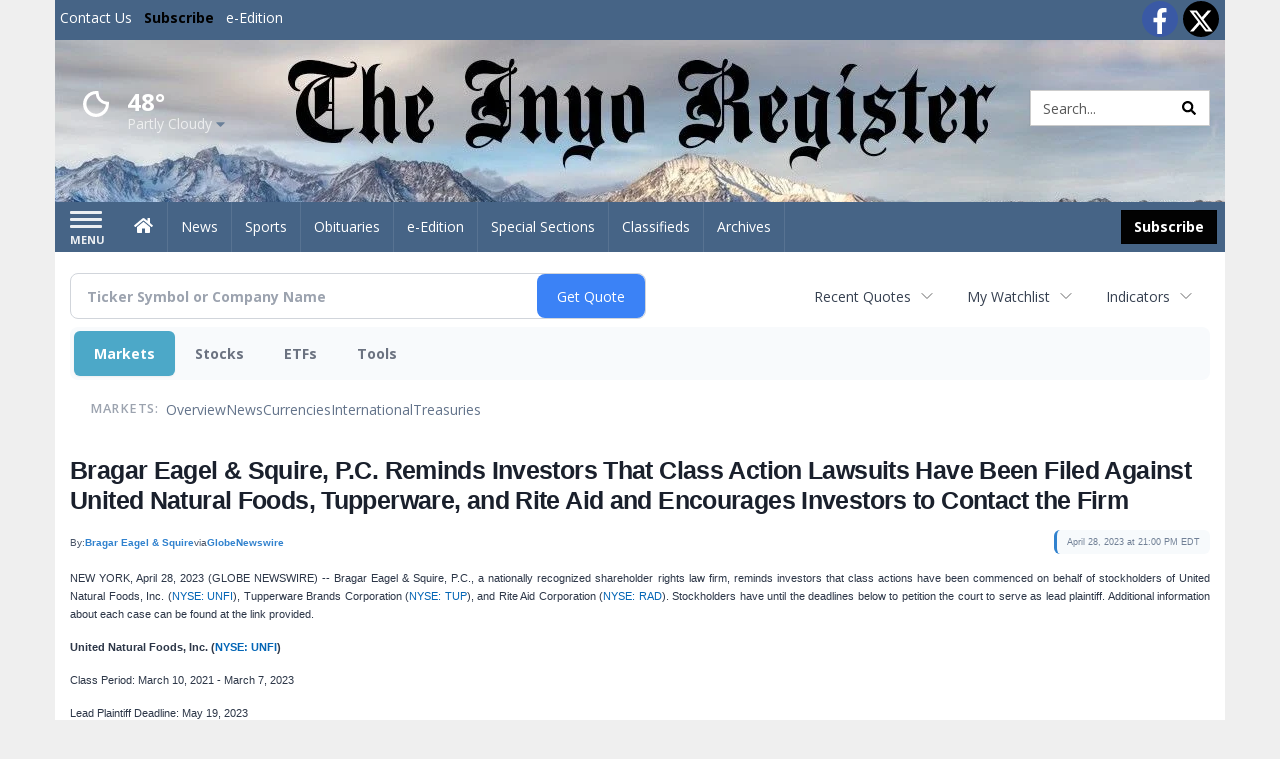

--- FILE ---
content_type: text/html; charset=utf-8
request_url: https://www.google.com/recaptcha/enterprise/anchor?ar=1&k=6LdF3BEhAAAAAEQUmLciJe0QwaHESwQFc2vwCWqh&co=aHR0cDovL2J1c2luZXNzLmlueW9yZWdpc3Rlci5jb206ODA.&hl=en&v=PoyoqOPhxBO7pBk68S4YbpHZ&size=invisible&anchor-ms=20000&execute-ms=30000&cb=qcdp4cd0v454
body_size: 48994
content:
<!DOCTYPE HTML><html dir="ltr" lang="en"><head><meta http-equiv="Content-Type" content="text/html; charset=UTF-8">
<meta http-equiv="X-UA-Compatible" content="IE=edge">
<title>reCAPTCHA</title>
<style type="text/css">
/* cyrillic-ext */
@font-face {
  font-family: 'Roboto';
  font-style: normal;
  font-weight: 400;
  font-stretch: 100%;
  src: url(//fonts.gstatic.com/s/roboto/v48/KFO7CnqEu92Fr1ME7kSn66aGLdTylUAMa3GUBHMdazTgWw.woff2) format('woff2');
  unicode-range: U+0460-052F, U+1C80-1C8A, U+20B4, U+2DE0-2DFF, U+A640-A69F, U+FE2E-FE2F;
}
/* cyrillic */
@font-face {
  font-family: 'Roboto';
  font-style: normal;
  font-weight: 400;
  font-stretch: 100%;
  src: url(//fonts.gstatic.com/s/roboto/v48/KFO7CnqEu92Fr1ME7kSn66aGLdTylUAMa3iUBHMdazTgWw.woff2) format('woff2');
  unicode-range: U+0301, U+0400-045F, U+0490-0491, U+04B0-04B1, U+2116;
}
/* greek-ext */
@font-face {
  font-family: 'Roboto';
  font-style: normal;
  font-weight: 400;
  font-stretch: 100%;
  src: url(//fonts.gstatic.com/s/roboto/v48/KFO7CnqEu92Fr1ME7kSn66aGLdTylUAMa3CUBHMdazTgWw.woff2) format('woff2');
  unicode-range: U+1F00-1FFF;
}
/* greek */
@font-face {
  font-family: 'Roboto';
  font-style: normal;
  font-weight: 400;
  font-stretch: 100%;
  src: url(//fonts.gstatic.com/s/roboto/v48/KFO7CnqEu92Fr1ME7kSn66aGLdTylUAMa3-UBHMdazTgWw.woff2) format('woff2');
  unicode-range: U+0370-0377, U+037A-037F, U+0384-038A, U+038C, U+038E-03A1, U+03A3-03FF;
}
/* math */
@font-face {
  font-family: 'Roboto';
  font-style: normal;
  font-weight: 400;
  font-stretch: 100%;
  src: url(//fonts.gstatic.com/s/roboto/v48/KFO7CnqEu92Fr1ME7kSn66aGLdTylUAMawCUBHMdazTgWw.woff2) format('woff2');
  unicode-range: U+0302-0303, U+0305, U+0307-0308, U+0310, U+0312, U+0315, U+031A, U+0326-0327, U+032C, U+032F-0330, U+0332-0333, U+0338, U+033A, U+0346, U+034D, U+0391-03A1, U+03A3-03A9, U+03B1-03C9, U+03D1, U+03D5-03D6, U+03F0-03F1, U+03F4-03F5, U+2016-2017, U+2034-2038, U+203C, U+2040, U+2043, U+2047, U+2050, U+2057, U+205F, U+2070-2071, U+2074-208E, U+2090-209C, U+20D0-20DC, U+20E1, U+20E5-20EF, U+2100-2112, U+2114-2115, U+2117-2121, U+2123-214F, U+2190, U+2192, U+2194-21AE, U+21B0-21E5, U+21F1-21F2, U+21F4-2211, U+2213-2214, U+2216-22FF, U+2308-230B, U+2310, U+2319, U+231C-2321, U+2336-237A, U+237C, U+2395, U+239B-23B7, U+23D0, U+23DC-23E1, U+2474-2475, U+25AF, U+25B3, U+25B7, U+25BD, U+25C1, U+25CA, U+25CC, U+25FB, U+266D-266F, U+27C0-27FF, U+2900-2AFF, U+2B0E-2B11, U+2B30-2B4C, U+2BFE, U+3030, U+FF5B, U+FF5D, U+1D400-1D7FF, U+1EE00-1EEFF;
}
/* symbols */
@font-face {
  font-family: 'Roboto';
  font-style: normal;
  font-weight: 400;
  font-stretch: 100%;
  src: url(//fonts.gstatic.com/s/roboto/v48/KFO7CnqEu92Fr1ME7kSn66aGLdTylUAMaxKUBHMdazTgWw.woff2) format('woff2');
  unicode-range: U+0001-000C, U+000E-001F, U+007F-009F, U+20DD-20E0, U+20E2-20E4, U+2150-218F, U+2190, U+2192, U+2194-2199, U+21AF, U+21E6-21F0, U+21F3, U+2218-2219, U+2299, U+22C4-22C6, U+2300-243F, U+2440-244A, U+2460-24FF, U+25A0-27BF, U+2800-28FF, U+2921-2922, U+2981, U+29BF, U+29EB, U+2B00-2BFF, U+4DC0-4DFF, U+FFF9-FFFB, U+10140-1018E, U+10190-1019C, U+101A0, U+101D0-101FD, U+102E0-102FB, U+10E60-10E7E, U+1D2C0-1D2D3, U+1D2E0-1D37F, U+1F000-1F0FF, U+1F100-1F1AD, U+1F1E6-1F1FF, U+1F30D-1F30F, U+1F315, U+1F31C, U+1F31E, U+1F320-1F32C, U+1F336, U+1F378, U+1F37D, U+1F382, U+1F393-1F39F, U+1F3A7-1F3A8, U+1F3AC-1F3AF, U+1F3C2, U+1F3C4-1F3C6, U+1F3CA-1F3CE, U+1F3D4-1F3E0, U+1F3ED, U+1F3F1-1F3F3, U+1F3F5-1F3F7, U+1F408, U+1F415, U+1F41F, U+1F426, U+1F43F, U+1F441-1F442, U+1F444, U+1F446-1F449, U+1F44C-1F44E, U+1F453, U+1F46A, U+1F47D, U+1F4A3, U+1F4B0, U+1F4B3, U+1F4B9, U+1F4BB, U+1F4BF, U+1F4C8-1F4CB, U+1F4D6, U+1F4DA, U+1F4DF, U+1F4E3-1F4E6, U+1F4EA-1F4ED, U+1F4F7, U+1F4F9-1F4FB, U+1F4FD-1F4FE, U+1F503, U+1F507-1F50B, U+1F50D, U+1F512-1F513, U+1F53E-1F54A, U+1F54F-1F5FA, U+1F610, U+1F650-1F67F, U+1F687, U+1F68D, U+1F691, U+1F694, U+1F698, U+1F6AD, U+1F6B2, U+1F6B9-1F6BA, U+1F6BC, U+1F6C6-1F6CF, U+1F6D3-1F6D7, U+1F6E0-1F6EA, U+1F6F0-1F6F3, U+1F6F7-1F6FC, U+1F700-1F7FF, U+1F800-1F80B, U+1F810-1F847, U+1F850-1F859, U+1F860-1F887, U+1F890-1F8AD, U+1F8B0-1F8BB, U+1F8C0-1F8C1, U+1F900-1F90B, U+1F93B, U+1F946, U+1F984, U+1F996, U+1F9E9, U+1FA00-1FA6F, U+1FA70-1FA7C, U+1FA80-1FA89, U+1FA8F-1FAC6, U+1FACE-1FADC, U+1FADF-1FAE9, U+1FAF0-1FAF8, U+1FB00-1FBFF;
}
/* vietnamese */
@font-face {
  font-family: 'Roboto';
  font-style: normal;
  font-weight: 400;
  font-stretch: 100%;
  src: url(//fonts.gstatic.com/s/roboto/v48/KFO7CnqEu92Fr1ME7kSn66aGLdTylUAMa3OUBHMdazTgWw.woff2) format('woff2');
  unicode-range: U+0102-0103, U+0110-0111, U+0128-0129, U+0168-0169, U+01A0-01A1, U+01AF-01B0, U+0300-0301, U+0303-0304, U+0308-0309, U+0323, U+0329, U+1EA0-1EF9, U+20AB;
}
/* latin-ext */
@font-face {
  font-family: 'Roboto';
  font-style: normal;
  font-weight: 400;
  font-stretch: 100%;
  src: url(//fonts.gstatic.com/s/roboto/v48/KFO7CnqEu92Fr1ME7kSn66aGLdTylUAMa3KUBHMdazTgWw.woff2) format('woff2');
  unicode-range: U+0100-02BA, U+02BD-02C5, U+02C7-02CC, U+02CE-02D7, U+02DD-02FF, U+0304, U+0308, U+0329, U+1D00-1DBF, U+1E00-1E9F, U+1EF2-1EFF, U+2020, U+20A0-20AB, U+20AD-20C0, U+2113, U+2C60-2C7F, U+A720-A7FF;
}
/* latin */
@font-face {
  font-family: 'Roboto';
  font-style: normal;
  font-weight: 400;
  font-stretch: 100%;
  src: url(//fonts.gstatic.com/s/roboto/v48/KFO7CnqEu92Fr1ME7kSn66aGLdTylUAMa3yUBHMdazQ.woff2) format('woff2');
  unicode-range: U+0000-00FF, U+0131, U+0152-0153, U+02BB-02BC, U+02C6, U+02DA, U+02DC, U+0304, U+0308, U+0329, U+2000-206F, U+20AC, U+2122, U+2191, U+2193, U+2212, U+2215, U+FEFF, U+FFFD;
}
/* cyrillic-ext */
@font-face {
  font-family: 'Roboto';
  font-style: normal;
  font-weight: 500;
  font-stretch: 100%;
  src: url(//fonts.gstatic.com/s/roboto/v48/KFO7CnqEu92Fr1ME7kSn66aGLdTylUAMa3GUBHMdazTgWw.woff2) format('woff2');
  unicode-range: U+0460-052F, U+1C80-1C8A, U+20B4, U+2DE0-2DFF, U+A640-A69F, U+FE2E-FE2F;
}
/* cyrillic */
@font-face {
  font-family: 'Roboto';
  font-style: normal;
  font-weight: 500;
  font-stretch: 100%;
  src: url(//fonts.gstatic.com/s/roboto/v48/KFO7CnqEu92Fr1ME7kSn66aGLdTylUAMa3iUBHMdazTgWw.woff2) format('woff2');
  unicode-range: U+0301, U+0400-045F, U+0490-0491, U+04B0-04B1, U+2116;
}
/* greek-ext */
@font-face {
  font-family: 'Roboto';
  font-style: normal;
  font-weight: 500;
  font-stretch: 100%;
  src: url(//fonts.gstatic.com/s/roboto/v48/KFO7CnqEu92Fr1ME7kSn66aGLdTylUAMa3CUBHMdazTgWw.woff2) format('woff2');
  unicode-range: U+1F00-1FFF;
}
/* greek */
@font-face {
  font-family: 'Roboto';
  font-style: normal;
  font-weight: 500;
  font-stretch: 100%;
  src: url(//fonts.gstatic.com/s/roboto/v48/KFO7CnqEu92Fr1ME7kSn66aGLdTylUAMa3-UBHMdazTgWw.woff2) format('woff2');
  unicode-range: U+0370-0377, U+037A-037F, U+0384-038A, U+038C, U+038E-03A1, U+03A3-03FF;
}
/* math */
@font-face {
  font-family: 'Roboto';
  font-style: normal;
  font-weight: 500;
  font-stretch: 100%;
  src: url(//fonts.gstatic.com/s/roboto/v48/KFO7CnqEu92Fr1ME7kSn66aGLdTylUAMawCUBHMdazTgWw.woff2) format('woff2');
  unicode-range: U+0302-0303, U+0305, U+0307-0308, U+0310, U+0312, U+0315, U+031A, U+0326-0327, U+032C, U+032F-0330, U+0332-0333, U+0338, U+033A, U+0346, U+034D, U+0391-03A1, U+03A3-03A9, U+03B1-03C9, U+03D1, U+03D5-03D6, U+03F0-03F1, U+03F4-03F5, U+2016-2017, U+2034-2038, U+203C, U+2040, U+2043, U+2047, U+2050, U+2057, U+205F, U+2070-2071, U+2074-208E, U+2090-209C, U+20D0-20DC, U+20E1, U+20E5-20EF, U+2100-2112, U+2114-2115, U+2117-2121, U+2123-214F, U+2190, U+2192, U+2194-21AE, U+21B0-21E5, U+21F1-21F2, U+21F4-2211, U+2213-2214, U+2216-22FF, U+2308-230B, U+2310, U+2319, U+231C-2321, U+2336-237A, U+237C, U+2395, U+239B-23B7, U+23D0, U+23DC-23E1, U+2474-2475, U+25AF, U+25B3, U+25B7, U+25BD, U+25C1, U+25CA, U+25CC, U+25FB, U+266D-266F, U+27C0-27FF, U+2900-2AFF, U+2B0E-2B11, U+2B30-2B4C, U+2BFE, U+3030, U+FF5B, U+FF5D, U+1D400-1D7FF, U+1EE00-1EEFF;
}
/* symbols */
@font-face {
  font-family: 'Roboto';
  font-style: normal;
  font-weight: 500;
  font-stretch: 100%;
  src: url(//fonts.gstatic.com/s/roboto/v48/KFO7CnqEu92Fr1ME7kSn66aGLdTylUAMaxKUBHMdazTgWw.woff2) format('woff2');
  unicode-range: U+0001-000C, U+000E-001F, U+007F-009F, U+20DD-20E0, U+20E2-20E4, U+2150-218F, U+2190, U+2192, U+2194-2199, U+21AF, U+21E6-21F0, U+21F3, U+2218-2219, U+2299, U+22C4-22C6, U+2300-243F, U+2440-244A, U+2460-24FF, U+25A0-27BF, U+2800-28FF, U+2921-2922, U+2981, U+29BF, U+29EB, U+2B00-2BFF, U+4DC0-4DFF, U+FFF9-FFFB, U+10140-1018E, U+10190-1019C, U+101A0, U+101D0-101FD, U+102E0-102FB, U+10E60-10E7E, U+1D2C0-1D2D3, U+1D2E0-1D37F, U+1F000-1F0FF, U+1F100-1F1AD, U+1F1E6-1F1FF, U+1F30D-1F30F, U+1F315, U+1F31C, U+1F31E, U+1F320-1F32C, U+1F336, U+1F378, U+1F37D, U+1F382, U+1F393-1F39F, U+1F3A7-1F3A8, U+1F3AC-1F3AF, U+1F3C2, U+1F3C4-1F3C6, U+1F3CA-1F3CE, U+1F3D4-1F3E0, U+1F3ED, U+1F3F1-1F3F3, U+1F3F5-1F3F7, U+1F408, U+1F415, U+1F41F, U+1F426, U+1F43F, U+1F441-1F442, U+1F444, U+1F446-1F449, U+1F44C-1F44E, U+1F453, U+1F46A, U+1F47D, U+1F4A3, U+1F4B0, U+1F4B3, U+1F4B9, U+1F4BB, U+1F4BF, U+1F4C8-1F4CB, U+1F4D6, U+1F4DA, U+1F4DF, U+1F4E3-1F4E6, U+1F4EA-1F4ED, U+1F4F7, U+1F4F9-1F4FB, U+1F4FD-1F4FE, U+1F503, U+1F507-1F50B, U+1F50D, U+1F512-1F513, U+1F53E-1F54A, U+1F54F-1F5FA, U+1F610, U+1F650-1F67F, U+1F687, U+1F68D, U+1F691, U+1F694, U+1F698, U+1F6AD, U+1F6B2, U+1F6B9-1F6BA, U+1F6BC, U+1F6C6-1F6CF, U+1F6D3-1F6D7, U+1F6E0-1F6EA, U+1F6F0-1F6F3, U+1F6F7-1F6FC, U+1F700-1F7FF, U+1F800-1F80B, U+1F810-1F847, U+1F850-1F859, U+1F860-1F887, U+1F890-1F8AD, U+1F8B0-1F8BB, U+1F8C0-1F8C1, U+1F900-1F90B, U+1F93B, U+1F946, U+1F984, U+1F996, U+1F9E9, U+1FA00-1FA6F, U+1FA70-1FA7C, U+1FA80-1FA89, U+1FA8F-1FAC6, U+1FACE-1FADC, U+1FADF-1FAE9, U+1FAF0-1FAF8, U+1FB00-1FBFF;
}
/* vietnamese */
@font-face {
  font-family: 'Roboto';
  font-style: normal;
  font-weight: 500;
  font-stretch: 100%;
  src: url(//fonts.gstatic.com/s/roboto/v48/KFO7CnqEu92Fr1ME7kSn66aGLdTylUAMa3OUBHMdazTgWw.woff2) format('woff2');
  unicode-range: U+0102-0103, U+0110-0111, U+0128-0129, U+0168-0169, U+01A0-01A1, U+01AF-01B0, U+0300-0301, U+0303-0304, U+0308-0309, U+0323, U+0329, U+1EA0-1EF9, U+20AB;
}
/* latin-ext */
@font-face {
  font-family: 'Roboto';
  font-style: normal;
  font-weight: 500;
  font-stretch: 100%;
  src: url(//fonts.gstatic.com/s/roboto/v48/KFO7CnqEu92Fr1ME7kSn66aGLdTylUAMa3KUBHMdazTgWw.woff2) format('woff2');
  unicode-range: U+0100-02BA, U+02BD-02C5, U+02C7-02CC, U+02CE-02D7, U+02DD-02FF, U+0304, U+0308, U+0329, U+1D00-1DBF, U+1E00-1E9F, U+1EF2-1EFF, U+2020, U+20A0-20AB, U+20AD-20C0, U+2113, U+2C60-2C7F, U+A720-A7FF;
}
/* latin */
@font-face {
  font-family: 'Roboto';
  font-style: normal;
  font-weight: 500;
  font-stretch: 100%;
  src: url(//fonts.gstatic.com/s/roboto/v48/KFO7CnqEu92Fr1ME7kSn66aGLdTylUAMa3yUBHMdazQ.woff2) format('woff2');
  unicode-range: U+0000-00FF, U+0131, U+0152-0153, U+02BB-02BC, U+02C6, U+02DA, U+02DC, U+0304, U+0308, U+0329, U+2000-206F, U+20AC, U+2122, U+2191, U+2193, U+2212, U+2215, U+FEFF, U+FFFD;
}
/* cyrillic-ext */
@font-face {
  font-family: 'Roboto';
  font-style: normal;
  font-weight: 900;
  font-stretch: 100%;
  src: url(//fonts.gstatic.com/s/roboto/v48/KFO7CnqEu92Fr1ME7kSn66aGLdTylUAMa3GUBHMdazTgWw.woff2) format('woff2');
  unicode-range: U+0460-052F, U+1C80-1C8A, U+20B4, U+2DE0-2DFF, U+A640-A69F, U+FE2E-FE2F;
}
/* cyrillic */
@font-face {
  font-family: 'Roboto';
  font-style: normal;
  font-weight: 900;
  font-stretch: 100%;
  src: url(//fonts.gstatic.com/s/roboto/v48/KFO7CnqEu92Fr1ME7kSn66aGLdTylUAMa3iUBHMdazTgWw.woff2) format('woff2');
  unicode-range: U+0301, U+0400-045F, U+0490-0491, U+04B0-04B1, U+2116;
}
/* greek-ext */
@font-face {
  font-family: 'Roboto';
  font-style: normal;
  font-weight: 900;
  font-stretch: 100%;
  src: url(//fonts.gstatic.com/s/roboto/v48/KFO7CnqEu92Fr1ME7kSn66aGLdTylUAMa3CUBHMdazTgWw.woff2) format('woff2');
  unicode-range: U+1F00-1FFF;
}
/* greek */
@font-face {
  font-family: 'Roboto';
  font-style: normal;
  font-weight: 900;
  font-stretch: 100%;
  src: url(//fonts.gstatic.com/s/roboto/v48/KFO7CnqEu92Fr1ME7kSn66aGLdTylUAMa3-UBHMdazTgWw.woff2) format('woff2');
  unicode-range: U+0370-0377, U+037A-037F, U+0384-038A, U+038C, U+038E-03A1, U+03A3-03FF;
}
/* math */
@font-face {
  font-family: 'Roboto';
  font-style: normal;
  font-weight: 900;
  font-stretch: 100%;
  src: url(//fonts.gstatic.com/s/roboto/v48/KFO7CnqEu92Fr1ME7kSn66aGLdTylUAMawCUBHMdazTgWw.woff2) format('woff2');
  unicode-range: U+0302-0303, U+0305, U+0307-0308, U+0310, U+0312, U+0315, U+031A, U+0326-0327, U+032C, U+032F-0330, U+0332-0333, U+0338, U+033A, U+0346, U+034D, U+0391-03A1, U+03A3-03A9, U+03B1-03C9, U+03D1, U+03D5-03D6, U+03F0-03F1, U+03F4-03F5, U+2016-2017, U+2034-2038, U+203C, U+2040, U+2043, U+2047, U+2050, U+2057, U+205F, U+2070-2071, U+2074-208E, U+2090-209C, U+20D0-20DC, U+20E1, U+20E5-20EF, U+2100-2112, U+2114-2115, U+2117-2121, U+2123-214F, U+2190, U+2192, U+2194-21AE, U+21B0-21E5, U+21F1-21F2, U+21F4-2211, U+2213-2214, U+2216-22FF, U+2308-230B, U+2310, U+2319, U+231C-2321, U+2336-237A, U+237C, U+2395, U+239B-23B7, U+23D0, U+23DC-23E1, U+2474-2475, U+25AF, U+25B3, U+25B7, U+25BD, U+25C1, U+25CA, U+25CC, U+25FB, U+266D-266F, U+27C0-27FF, U+2900-2AFF, U+2B0E-2B11, U+2B30-2B4C, U+2BFE, U+3030, U+FF5B, U+FF5D, U+1D400-1D7FF, U+1EE00-1EEFF;
}
/* symbols */
@font-face {
  font-family: 'Roboto';
  font-style: normal;
  font-weight: 900;
  font-stretch: 100%;
  src: url(//fonts.gstatic.com/s/roboto/v48/KFO7CnqEu92Fr1ME7kSn66aGLdTylUAMaxKUBHMdazTgWw.woff2) format('woff2');
  unicode-range: U+0001-000C, U+000E-001F, U+007F-009F, U+20DD-20E0, U+20E2-20E4, U+2150-218F, U+2190, U+2192, U+2194-2199, U+21AF, U+21E6-21F0, U+21F3, U+2218-2219, U+2299, U+22C4-22C6, U+2300-243F, U+2440-244A, U+2460-24FF, U+25A0-27BF, U+2800-28FF, U+2921-2922, U+2981, U+29BF, U+29EB, U+2B00-2BFF, U+4DC0-4DFF, U+FFF9-FFFB, U+10140-1018E, U+10190-1019C, U+101A0, U+101D0-101FD, U+102E0-102FB, U+10E60-10E7E, U+1D2C0-1D2D3, U+1D2E0-1D37F, U+1F000-1F0FF, U+1F100-1F1AD, U+1F1E6-1F1FF, U+1F30D-1F30F, U+1F315, U+1F31C, U+1F31E, U+1F320-1F32C, U+1F336, U+1F378, U+1F37D, U+1F382, U+1F393-1F39F, U+1F3A7-1F3A8, U+1F3AC-1F3AF, U+1F3C2, U+1F3C4-1F3C6, U+1F3CA-1F3CE, U+1F3D4-1F3E0, U+1F3ED, U+1F3F1-1F3F3, U+1F3F5-1F3F7, U+1F408, U+1F415, U+1F41F, U+1F426, U+1F43F, U+1F441-1F442, U+1F444, U+1F446-1F449, U+1F44C-1F44E, U+1F453, U+1F46A, U+1F47D, U+1F4A3, U+1F4B0, U+1F4B3, U+1F4B9, U+1F4BB, U+1F4BF, U+1F4C8-1F4CB, U+1F4D6, U+1F4DA, U+1F4DF, U+1F4E3-1F4E6, U+1F4EA-1F4ED, U+1F4F7, U+1F4F9-1F4FB, U+1F4FD-1F4FE, U+1F503, U+1F507-1F50B, U+1F50D, U+1F512-1F513, U+1F53E-1F54A, U+1F54F-1F5FA, U+1F610, U+1F650-1F67F, U+1F687, U+1F68D, U+1F691, U+1F694, U+1F698, U+1F6AD, U+1F6B2, U+1F6B9-1F6BA, U+1F6BC, U+1F6C6-1F6CF, U+1F6D3-1F6D7, U+1F6E0-1F6EA, U+1F6F0-1F6F3, U+1F6F7-1F6FC, U+1F700-1F7FF, U+1F800-1F80B, U+1F810-1F847, U+1F850-1F859, U+1F860-1F887, U+1F890-1F8AD, U+1F8B0-1F8BB, U+1F8C0-1F8C1, U+1F900-1F90B, U+1F93B, U+1F946, U+1F984, U+1F996, U+1F9E9, U+1FA00-1FA6F, U+1FA70-1FA7C, U+1FA80-1FA89, U+1FA8F-1FAC6, U+1FACE-1FADC, U+1FADF-1FAE9, U+1FAF0-1FAF8, U+1FB00-1FBFF;
}
/* vietnamese */
@font-face {
  font-family: 'Roboto';
  font-style: normal;
  font-weight: 900;
  font-stretch: 100%;
  src: url(//fonts.gstatic.com/s/roboto/v48/KFO7CnqEu92Fr1ME7kSn66aGLdTylUAMa3OUBHMdazTgWw.woff2) format('woff2');
  unicode-range: U+0102-0103, U+0110-0111, U+0128-0129, U+0168-0169, U+01A0-01A1, U+01AF-01B0, U+0300-0301, U+0303-0304, U+0308-0309, U+0323, U+0329, U+1EA0-1EF9, U+20AB;
}
/* latin-ext */
@font-face {
  font-family: 'Roboto';
  font-style: normal;
  font-weight: 900;
  font-stretch: 100%;
  src: url(//fonts.gstatic.com/s/roboto/v48/KFO7CnqEu92Fr1ME7kSn66aGLdTylUAMa3KUBHMdazTgWw.woff2) format('woff2');
  unicode-range: U+0100-02BA, U+02BD-02C5, U+02C7-02CC, U+02CE-02D7, U+02DD-02FF, U+0304, U+0308, U+0329, U+1D00-1DBF, U+1E00-1E9F, U+1EF2-1EFF, U+2020, U+20A0-20AB, U+20AD-20C0, U+2113, U+2C60-2C7F, U+A720-A7FF;
}
/* latin */
@font-face {
  font-family: 'Roboto';
  font-style: normal;
  font-weight: 900;
  font-stretch: 100%;
  src: url(//fonts.gstatic.com/s/roboto/v48/KFO7CnqEu92Fr1ME7kSn66aGLdTylUAMa3yUBHMdazQ.woff2) format('woff2');
  unicode-range: U+0000-00FF, U+0131, U+0152-0153, U+02BB-02BC, U+02C6, U+02DA, U+02DC, U+0304, U+0308, U+0329, U+2000-206F, U+20AC, U+2122, U+2191, U+2193, U+2212, U+2215, U+FEFF, U+FFFD;
}

</style>
<link rel="stylesheet" type="text/css" href="https://www.gstatic.com/recaptcha/releases/PoyoqOPhxBO7pBk68S4YbpHZ/styles__ltr.css">
<script nonce="jBWdOPFwU3AgQTjcxLEC-g" type="text/javascript">window['__recaptcha_api'] = 'https://www.google.com/recaptcha/enterprise/';</script>
<script type="text/javascript" src="https://www.gstatic.com/recaptcha/releases/PoyoqOPhxBO7pBk68S4YbpHZ/recaptcha__en.js" nonce="jBWdOPFwU3AgQTjcxLEC-g">
      
    </script></head>
<body><div id="rc-anchor-alert" class="rc-anchor-alert"></div>
<input type="hidden" id="recaptcha-token" value="[base64]">
<script type="text/javascript" nonce="jBWdOPFwU3AgQTjcxLEC-g">
      recaptcha.anchor.Main.init("[\x22ainput\x22,[\x22bgdata\x22,\x22\x22,\[base64]/[base64]/[base64]/[base64]/[base64]/[base64]/KGcoTywyNTMsTy5PKSxVRyhPLEMpKTpnKE8sMjUzLEMpLE8pKSxsKSksTykpfSxieT1mdW5jdGlvbihDLE8sdSxsKXtmb3IobD0odT1SKEMpLDApO08+MDtPLS0pbD1sPDw4fFooQyk7ZyhDLHUsbCl9LFVHPWZ1bmN0aW9uKEMsTyl7Qy5pLmxlbmd0aD4xMDQ/[base64]/[base64]/[base64]/[base64]/[base64]/[base64]/[base64]\\u003d\x22,\[base64]\\u003d\\u003d\x22,\[base64]/w7VJd8KzwqvDi8ODC8OxVMKTwqzCg2cpw45Cw6HDl8KxKMOxGEfCkcOFwp9tw4nDhMOww5PDumYUw4rDhMOgw4IkwqjChl5Iwp5uD8Oywo7Dk8KVNSbDpcOgwrN2W8O/cMOHwofDi0rDrjg+wqnDqmZ0w79pC8KIwp8wC8K+V8O/HUdTw652R8O9QsK3O8KGR8KHdsKGThNDwqpcwoTCjcO3woHCncOMD8OUUcKsf8KIwqXDiTMIDcOlGcKCC8KmwrUIw6jDpULChTNSwqxYcX/DsHJOVHTCh8Kaw7Q4wrYUAsOqQcK3w4PCisKpNk7CvMOZasO/ZQMEBMO2aTxyIcO2w7YBw5bDrgrDlzvDlR9jFV8QZcK+wpDDs8K0XF3DpMKiAsOjCcOxwpHDmQgnUQRAwp/DoMOfwpFMw4zDulDCvSvDvkESwo7CpX/DlyHClVkKw6kUO3lSwr7DmjvCrsOXw4LCtiLDmMOUAMOJDMKkw4MnRX8Pw4RFwqoycyjDpHnChUHDjj/CihTCvsK7IcOGw4smwp/[base64]/CjHjDky8Gwr7Dhg/CiR8SQ1pzflMVwo1sYcOqwqF5w6pTwoDDoQTDg29EJjl+w5/[base64]/[base64]/Ch3DDqBAoRRIDwpTDlcKcDcKJw5zCqcKCFHUZbXNFCsO2XVDDvsOBNX7CsUEBYcKtwqvDiMOVw7p/[base64]/DhRfCvsOtPsORN8OqQHzDhMKFw6EOIDfDli1Xw4ltwpHCoF9AwrEJa3Yda0fCswxRJ8OXKsKyw4ItVcOpw5HCmsOew4ALZAbDosK4w5fDk8Ozc8O7H0pODGNkwog/w6Izw4dgwrXClj3CvMKJw5UGwo5gD8O5ZBnCvBFrwq7CjsOSwpzCjCLCv0cebMKVT8KGOMOFS8KfJ23ChQ4fG2Q2Z0zDjw1+wqrCn8OkX8Kbw7cUQsOoNcKpEcK/[base64]/CqMO8w6BvwpjDq1LCgghvw57CsSF2wpowSgMtZm3CncKRw7rCi8KIw5AaMAvCkQV+wplLDsKjUMKXwrnCuDEhdxHCvmbDmVcZw4siw4vDjglALmtnPcKiw4Riw6VcwpQ6w5HDkRTCoQPCrsKEwoHDnTYZRMK4wr3DtREaQsOrw6TDrsK/w4jDgE7Ck3Zwc8OOCsKvFsKrw5fDvcKTJz9awoLCrsOwfksNOcKzNwPCm0owwoZCY1lAZsOPQ2fDtW/CusOEL8ORcCbChHguQcKPUMKlw7rCi3U1VMOdwprChsKEw7fDvCpxw4RSCcORw54fCE/DrTN4PVRpw6sgwq9KRsO6Oh1YRcKJX2HDp20WUsOzw7wsw5XCkcONRMKbw4bDpsKQwok1Iw3CtsK9woTChGnDoX0WwqZOw7F/[base64]/GsK3wqTCnzHDj8KvQ8OawpDCp8O4w4XCisKcw4FHwpMow6x6fi3CnynDm3QQQsKLUcKfUMKiw6nDnF5jw7VOQRTCjCksw7cQEi7Cm8KbwpzDgcKhwpXDpSFow4vClMO/[base64]/[base64]/[base64]/[base64]/Dk8KywrzDn0hJwqMfw7dcwq8HUk/[base64]/wpwpw5LClMKUwozDozQ3GsOXHVzCm23Cil/CimzDv3A/wqIrIcKuw7TDqcKfwqIYXFrDpGBWMwXDjcK7ZsOBczVtwogTTcK9KMOGwoTDgMKqKivDncO8wrrDlzk8wrnCi8OCT8OgSMOgOiPCpsKvMMObXyQrw508wo3CjsODG8OIFcO5wqHChHjDmGsBwqXCgRTDvXp/wqnCpQBTw4h/dlg3w6ksw45RJ2HDlQjCg8Khw7DClETCt8K4G8K6H1BFCsKSIcOywpPDh1HCocOaG8KSEz/[base64]/R8Krw6zDgMKYRsOeBcKewp7Dm0wCFVXDiTDDlcO/[base64]/RVoDWMOuwpPCjsO6woAiPGrDhMKKaD9Mw7UZEkHDmVXChcKXHsKgQsOwHMKFw7nCjQHDjl/Cp8Ksw5Vsw75BEcKfwojCqTnDgmTDpXvCtVPDlgjCnUPDvAEHRx3DhTwHLzoGLsKzRjfDhMO/wpXDicKwwroTw74cw77Dt0/CrG9bN8KLHjMSdUXCrsO2FAPDjsO8wp/Djm1RDEvCsMKQw6B8YcObwo8nwpwtIcO1SBs4LMOhw7lwX1JJwp8WMMOBwoU2wrFQLcOuSD/[base64]/[base64]/DtMKrK8Ovw78LK8OKw7vCkSR4HVEQwq89S3/DmldHw43CtMK/wrYDwq7DusOpwp3ClsKyE2TCikbClCvCl8K7w7ZsbcKHVMKLwoVgeTzCh2jChVYywqJHN2LCncKow6DDjBYFKghvwoVDwqgowolIOmTDomfDu15Kwqd7w7p9w45/w5jCt1jDn8Kvw6PDvsKodDYBw7LDmErDl8K1wrPClxbCrk0kcUVWwrXDlRnDrQh0JsOvW8OXw4gscMOpw4rCsMO3FMOUM0hcbR0kZMKlcsKLwo1fMGXCkcOxwrxoLyMcwoQOTRXCkk/[base64]/CsMKdwoEJwpHCizYlfxDDiU/Dv8O8wqjCvsO/PsOpw5hiF8Kfw6TDi8ORGQ7DgHTDrl9Uwo3ChQrCucKgBmlKJkPDkMOqRcK6dBzCtwbCncOCwpUmwo7CqzDDmGlSw6zDoW/CiBXDmMKJfsKAwovDun8zJGPDpkgfH8OjY8OSS3UDL0jCpUUyVHjCsGR/w5BRw5DCssO4UcOgwq7CpMOcwpLCpEVwNcO1VWLCsUQTw5DChcKAXFYpSMKnwrAaw74IUnLDm8OoZ8O+UVzCkB/DjsK1w4oULmcqDUg3w4QDwq56wobCnsKDwpzCkEbCkw1eF8Klw7wndRPCrMOgw5V8BBEYwo4sUMO+QBDDpFk0w4/Dl1DCt0s5JzAnIi/CtlMswojCqcOzCjlFFcKcwo5lQsK0w4rDll01EncbU8OMTMKNwpbDhMKVwrcPw7XDsjnDl8KJwpkNw7B3w4gfZDPCqnIRwprCgFHCnMOVXcK+wpURwq3CicKlOsOSfMKowqBIWkPDoS9NYMOpSMOVT8O6wr0kLjDChcOAUcOuw4HDocOrw4o2egoow5/CiMKcf8ONwqkWPQXDkinCq8OgcMO1LUoMw5zDh8Kmw5c/X8O9wpdMLsOIw6BNJMO6w5hEV8OCOzUwwpBow67Ct8K3wqnCncKaWcOlwofCqxV9w5rCkHrClcK/V8KXJcOnwr8aIMK+KcKQw7MJEcO1w5TDjMO5Th8Fwqt4C8OKw5FPwpdhwprDqTLCp3jCnMKXwprCpMKHwpPCijrDicK2w7TCsMOvWMO0QDUmD2RSGUHDoXEhw7vCgXzDuMOJYQkGd8KDSVDDmgHCm03Dt8OaOsKpVQHDsMKTVjzCnMO/DsOId2XClEHCoCjDsR1AUMOnwq9mw4jCsMKow5nCoAvCr0BGMxkDFDcHDMOpQkN5w5/[base64]/CicOpPgrCoFYRZMOdw4ZSw7o3wqdlwonDt8KbTlbCoMKEw6zCtVHCosKDXsO0wpgqw6DDgFfCk8KMJsK1G1dJPMK3wqXDuUxGZcKoRcOaw7pJHMOleR4vbcKtOcO9w4jCgRxSIlVTwq3Dh8KkSlfCicKLwrnDmiLCvT7DoRbCrxoawqTCqsKYw7/DgjYyIDBSwpd9ZsKOwrMHwrPDujjDgS3DrXZhcCTCtMKBw6LDpsOheAXDtkXCm1fDiS3CmcKyZ8KuKMOJwoxqLcKvw49iVcK+wrJgY8OuwpFmZy4mUGTCmsKiTDbCtn/[base64]/CiMOlw5XCq1DCscO9DMKrZxFbZhvCosOrH8OOw6XDnMK+wpFUwq7DuQgYCU/CnCMHRFxTCVYdwq4IE8Oiwp93DxjCrQjDlMOEw4xywr9rM8KwNUrCsTAJacKWXFlBw4jCi8OLZ8OQe0pbw5NcPnfDmMORXl/Dkmtcw6/[base64]/R3/CjxXDs8OXV1vDpcKYw4zDvMK4w4bCsjVJfXo/w4R0wrfDiMKPwqAnNsKZwqXDrgF7woDCtkfDlBXDkMK5w7ERwrcBSTVswo5PJcKNwroCOn7CojnCmnBkw61bwoshPlXDpRLDjMKDwpo3NcOew6zCvMOrSXsYw4NcM0ASw6g8AsKgw4Z9wqhYwroFRMKmEcOzw6JpSmVsL3bCtQxDLXHCq8KvDcKjD8OaCMKGJ14/[base64]/CgEpoSyZuDTfDr8OMw6rDq8Kfw6pIQMOFbVdfwr/DoCx8w6zDgcKrGS7DkcKowq4tJ1HCgURSw7gEwrDCtHc2Y8OZYBNrw5EOJMK4wqhCwqFPQMOSX8Ozw7dfLyjDuxnCncOTL8KaNMOTNsKHw7vCksKuwoIYw7PDtWYrw5fDiTPCkWBLw6M3C8KQRAPCjcOkwoLDg8O/[base64]/wrDDmMKVKMKawqg7aDfDnSMewofDr00AT8KNa8KVchnCncOZDcOhdMKjwqJZwpLCmVLCqMKrdcKjYMO5woASKMO6w4wNwoPDjcOmfmk6V8KHw5Z/cMKBaUTDhcOOwrMXScKdw5/CpDjCowQawpknwrBzdcKVL8KvfyjChnt+d8O/wrXDkcKYwrDDpcKcw7TDsW/CikXCn8O8wp/[base64]/Ds8OcI8OTBBgrI8KrUz57fcO4HsKbScOuEcKBwp/CuXPDk8OVw6rDgibCuxZMcmDCgxUYwqpywrM6w57CiSTDm07DtcKXKcK3wppSwpjCrcKLwoLDjz8YNMKxIMK5w7/Cn8OgPR83ekLCh1RTwqPDqmQPw6XChWrDo3JJw4NsA2DCl8Kpwr8+w6zCs084McOYC8KjLcOleSV2TMKYVsKcw5pKQwXDiW3CnsKEQHtMOQAUwq0cOsOBw5ljw4fCl1hGw7fDpybDosOKw7vDhD7Dix/Dqxhnw4vDkxN2GsOLLVrCji/Dv8Kew7skFS1hw7oSIsOES8KTBjgmNBzCmE/Co8KcCsOEHsOIC2/[base64]/NcOww4TCpMKIw6xNwpU5w6BrVMKTbmBmwpLDisOgwpTCs8O+wpjDh1/Cq1zDpMOrwppWwrHCqMKeT8O4wp14XcOEwqDCvRMLIMKJwowXw59bwrTDhsKnwpBAFMKQUcKnwrHDuiXCkFrCj3t4TSIiH1fChcKcB8OvHmpREW/DijRaKgg3w5gTIHzDkywSAAbCjS91wpdRwoR5GMKSR8OIwpfDgcKrGsOiw7E7SSAZVsOMworDnsOPw7tYw4E+wo/Cs8K5asK5w4cOQ8O7wqoZw4DDucOaw7V5KsKiB8OFZcOew6BXw5h4w7FgwrfCug0Xw7nDvMOZw7FDC8KdLyPCicK/UT7CvFHDncO4w4LDogAHw5PCtcKLYcOLZsOVwqwtH315w5fDqsO1wpkkbEjDi8ORwpDCmnsBw4/DqMOgTmvDssOFVALCtMOSLTPCiFk7wpbCsSXDi0Vpw7x7SsKOB2YowrDCqsKBwpPDtsK5w43DjV1QdcKsw4HCrsOZF0d+w4TDjk5Mw4nDtGBiw73DtMO5JGPDgW/CpcOTD1Rxw67CncKxw6Egwo/DjcKJwqwrw63DjcKqL0sEXCQLdcKjw5PDgTg5wqUCNWzDgMOJesOjPMOxcC1JwqPCikF8w6/DkivDg8OJwq5qZsOFw78lYcKwMsKiw6cawp3DqcKpAT/CsMKtw4vDh8OkwprCt8KpZR0+wqMqXizCrcKuwpvChMK2w5PCl8O2wofCgx3Dr25wwp/Dn8KKJhJ4UiTDhDB3wrjDgMKNwoPDrVTCs8KpwpBew4/Ck8KOw4FJesOcwrvCpCHDoynDhkFZRjDCrikbVCs6wp1Uc8K+dH5aZyHDp8Kcw4dNw6AHworDqzvClTvDksKfw6fCg8KZwq90U8OcasKudwhGT8KLwqPCtGRAM3HCjsKcZ3LDtMKGwqstwoXCsQXChivCpHLCtn/Co8OwccKvXcOjGcOPFMKRKio0w48Ww5BVAcONfsKNHiZ8wrHCs8OYw73DmTNOwrpYw5PCvcOrwqwkS8Ocw7/[base64]/a8OVPw5IXHnCiH5LaQnCo8OAwrzCqxvCq2TDjsO5w6fCiQTDukHCucOdGMOpHMKIw57DtMOvEcOBOcOGwoDCu3DDnG3Dgklrw5XCk8O3cwRwwoTDtTN/w4kDw618wodxInI2wqIBw4NodhlJdBfDjWvDhsOKfTpvwr4CTBTCt2M5WMO7KMOrw7XCoD/Cv8Kuw7LCvMO9YcO9dTrCm3Zcw7DDhxLDlMOUw5tKwpjDusK/YznDshZpwo/DoSZDYDjDhMOfwqoNw6vDoRx7AsKXw5JmwqjDtsKHw6XDs3kPw4nCrMOjwqV7wqVXHcOlw6zDtsKIF8O7L8KfwqDCiMKDw7Vmw7rCksK+w5J1JMK9ZsO6I8OAw7XCgmLChMORNwDDv2nCsU4zwozCiMKOFcOzwqMFwqoMYHA+wpg/G8K8w59OME8Qw4I2wpvDrhzCl8KCGn88w7jCqStgKMOvwr3DvMOrwrvCoyDDocKRWhZkwrfDkV5YPcO1woJlwovCoMOQw45jw5NNwq7CrFtLVTTCksOJJQhVw5PCo8K7JhZQwo/Cr3bCoissFEHCmlwyaBTCjmfCoAJJOCnCvsK/[base64]/QMOvXXnDkDrDhkIBHcO3GALDksKZwpjCsX0Zw5TCnBN+AMKSMXsZBUfCs8Kswr56ZxnDusONwp/DisKIw4MNwq/DhcORw5HDqWDDisK5w6vDhBDCvsOkwrLDmMO0Mm/Dl8KeL8OywrZrTsKLEsOmPcOTY2gsw65gRcOeS03DjmvDhCHCiMOmfE7CtFDCtsOcwqDDiVrCs8OOwokREGwqw7V8wp49w5PCgMKlecOkM8Kbek7CrsKkUcKFfjVww5bDuMKTw7zCvcKfw6/DiMO2w59Qwo7DtsOuUsKzacOVw4p8w7AxwoItU3PDnsOJNMO3w7IRwr5JwpcfdhsZw6psw5VWMcOlCmdIwpjDpcORw4HCosK9YQnCvTLDhCTCgFvCl8KjKcO8KA/[base64]/[base64]/CtMK5wqbChVRlw7rCoMOzWR4gO8KCYhTDqy3ChnnCq8ORY8K5w6nCnsOZS0vDucK+w4kZfMKlwpLDiUnCrcO7Hl7DrkPCqynDtWnDr8Ogw7dtw4TCuBLCu0IYwpIvw59SN8KpfcObwrRUwpZvw7XCs0/[base64]/DjQrDhcKPwp/CuCLDtcOQw7nDvcO0VWgJGmFPY20wbcKFw4/Di8Ouw6lEAQA+Q8KPwoMBaV3DuwthYkXDoyBdLFA1wofDvMKnUTJww7BVw7l6wp7DtmXDrMOFPyfDmMOkw5JkwoYXwpkMw7nCni5eJcKRRcKMwqVWw79/AsKfYTosBVXClzXDpsOwwonDpGFxw5TCqmHDs8OADkfCp8OELMOlw7EcGVnCiXYPXGvDlMKDecO1wqcgwrdwNzU+w7/CvcKfGMKtwoNUwofCjMK1V8OsfHMow6gIasKQworCjz3Dt8OBYMOIUmPDqnlqM8O7wpwBw7vDr8OKM090IXZYwqIkw6knHcKywpw/wpPDvBx8wp/DlAx8wpPCpBxBTsOtw6TDt8Kbw6DDtCtAC1XCp8O/ajNLXsKpOj7DkXjDpMOSe1DCrjI1eUfDtRzCn8OdwpnDlcKHc2DClAlKwobDvzVFwqrCmMKVw7FCwrLDonJNYznCs8Oww61aTcOkw7fDgwvDvsOAd0vCpBQywrPCp8KawqYhwroZMcKRED9QTMOSwpgOZMOed8O+wqHDvcOfw7/DozRpOcKId8KPUAXCg1BBwp8SwosEQcO3worCgx3CsTx0VMKNVMKjwr0lLmsfMjQrSMOGw5vCgDvDj8OwwpLCgwwGJywSahhkw70gw4PDmFJ0wovDog/[base64]/CqX/CuMK5RsOcwqPDnsKswpvCuMOiw7HCmzFpwqwuU03CugV6VG7DoDrCn8KAw6rDgGtNwpRIw5ofwr4qFMKDb8O8QCvDssKywrB5GTMBO8OtOBYZbcKowoF5ScO4HcOhVMKZKRvDhFlYLcK3w6lYw4fDusKzwqvDvcKrdSE2wop6P8Oywr/Dv8OMNsKAIsOVw499w4sWwojDvgXDvMKvH2UGbWLDp2DCmXUub1tuWWXDhC3DoFLCj8O2WQ0dVcKGwqrDlnTDlh7CvsK9wrHCs8Kawp1Jw5ZWBnXDolXClzDDpyjDpAfCh8OsK8K/VsOJw5rDgU8NZn/CisOVwrhVw4VVeDfCqAUJAA1Lw7xiGhVDw78Iw5nDpMOUwqJdZMKpwoVNDkxKJl/DksKeKsOtSsOnUglCwoJ6EcKxbmdjwqY2w645w4/DucO8wrNoaQ3DhsK4w4zDiykFEU92c8KNbTjCocOfwrJBV8OVY2M1ScOZfMOxw54mJG5qTsOSWlrDiijCvsKdw7vCt8OxX8OjwrgUwqTCp8KVP3zCqsKSWcK6fDANCsOMDG7CswEjw7fDoA3DqX3CtAbDqzbDrU4Lwq3DuzbCisO6NR4eKcKTwoBkw7ghwpzDiRo/w716LMKiXSnCtsKXasOfbUvCkhvDoyMDHzstA8ORNcOBw48/w4NZPMOTwpnDinQGNVfCucKYwopVZsOmRGLDqMO1wrTCksKAwp93wohwHlgaAGfCjSrChEzDtm/ChsKPasOSfcOYMi7DmsOBaXvDoTJOD23DmcOEbcKrwp8vbXFlTsKSdcK7wo0cbMKzw4fDgWArFCLCmD9Vw7VOwqPCqwvDs3Zkwrd2w5vCsU3CuMKMScKcwoLChytLw6/Ds3duY8KBQVo0w5kMw4dMw7hlwrJPScO/IsONcsOlYsOiHMO1w4fDk2XCnHjCicKrwofDisOOU2HDjQwgwp3ChcOYwp3ClMKCHhUywpscwprDpik9LcOqw6rCrTE/wrxcwrA0YcKOwovDrnkKbHZFd8KsesO5wrA4PcOSYFrDtMKQJsOxGcOmwrcscMK7eMKXwpxZFQ/CoyDCgDBlw4VBVlTDp8K/[base64]/[base64]/DmzLCjlbCuwrDuHhDwpTDr8OzwqodIcOww6rCjMK2w6V2f8KYwpLCh8KUFMOKXcOPw5ZrPg1owrnDin7DlMOAQcO9wpoPwop/LcO+bMOuw7Qkw44ESg7Dqj9tw5PCticvw7o+EArCqcK3w6/CkHPCpiBrSsOsfR7CpsOmwr3CiMO8wqXCgXIdFcKYwqkFVC/[base64]/GXLCvy7CiMONAmPDpWgpYcKXej7CnsOrWcODO8KuwpEdN8OZw6nCjsOowrPDlDlPcwHDjxU3w7Eww7hYYMOnwo3CqcKMwrkOwpXClXomw6rDncO4wr/DrFRWwoFDwpUOAsKbw7PDonzCp1/DmMOJecK7wp/DiMKtDMKiwqXCgcO4wrcEw5N3RVLDt8KLOiZQwq7DjMOswqnDgcOxwo9HwqTChcO6wowiw43CjcOCwpnCl8OsdiklSBbDhMK7OMKZeS/CtB41KmrClDxqw7vCnCPClMOuwrolwqRfVkN+Y8KJw7sDJVV+woTCqGklw7rCksOLUWZRw78Iwo7DvsO4NsK/wrbDhE4vw73DssOBHH3CvMK+w5nCkxcJeHNww6YuK8KwfHzDpQjDk8O9DMKmKMK/w7rDqVLDrsOjMcKPw47DlMKUP8KYwp5Tw7/[base64]/wqVkw4kDagvDrsO3w5VADMKJwrnDoyddfMKkw57DnE/[base64]/CrijCusOjw7BtTcKPPcO2HcKEw6jDosOkXHNgw5kOw60dwrXCnk3DmMKrPsO6w6nDvzwFwqNFwqtow5dywo/DokDDg1vCu3l/[base64]/Dsld4WsOrQcOvViVdVcOHw7fDpUJiTkDCtV9sHnMDIV3DhCHCijHCiAHDp8KCBMOLVMOrE8K5O8OLTWYUMTBRQ8KVKlQdw7DClMOLYsK8wqVow64Aw5/Dm8OLwrs2wojDgGnCp8O+D8KfwpN+GC4zOn/ClgkDHz7DgBrCnUUgwoM1w6/CtTsMbsKTC8O/fcKdw5zDsHhROWLChsOFwrU1w6YnwrnCkcK+wr1Rc3gPN8O7WMK+wrFmw6Juwq5ObMKQwqQOw5tlwp8vw4vDgcOJAcK+AVA1w57Cr8KkIcOEGUvCkcOCw6/DjsKMwpovB8KqwoTCh3vDvMKGw5HDgMOGcMORwpnCq8ODHcK0wq7DnMO8ccOcwppJE8OuwrbCrsOtd8O6OsO3Cg/DkWY2w75zw6PDrcKgM8KNwq3DmQtYwqfClsKdwrp1Sg3Dn8OaU8K+woLCtlfCkkQmwp8Iw78IwpVseEbCtGgiwqDCg8K3NcKCOGbCpsKUwoYawq/CvDp0w6xLHiTDpFHCmitzwrEQwrN+w51Kb2HCpMKhw6M6EjdoSk5FWQFYZMKXICAqwoxDw4XCqMOywpg9O21bwrxDIzlXwo7DpMOoAm/CjFlhJcKyU3hHdMOCw5jDocOIwqYPJMKibkAXCcKcdMOnwocmU8KgdyTCm8KvwpHDoMOHJ8OVZyDCmMKow5TChxnDo8KHw7FRw4kKw4XDqsKzw5oLHGsIesKtw7sJw4jDlycPwq8sTcOXw7MowoIsMMOkTMKcw5DDkMK3b8KQwogAw7nDp8KJZxcVE8K/[base64]/DqBMffcOyfSJ7WnrCi8ODw50Jw7ABecOnw47Cg2HDr8Oyw70CwqXCmnnDviYdbSPCi183XcKjKcKbHMOId8OZHsOcUXzDn8KlPMOTw77DksK9BcO3w7puDlPCllnDtAvClcOvw7RRHW/CnQbCg1l7wq9aw7kDwrNecVt9wrY9a8Oaw5lGwpl9Hl3CtMOzw7/DmcOOw783TTnDtRQdGsOoesOXw5QwwrrCqMOdA8Okw5XDp17Dvg/DpmrCgEbDiMKiCXfChzJHP3bCusOnwrnDhcKXworCssO7wobDsDdAbCJCwofDny5xRV4GJ0cRdsOKwrDCrT4KwpPDoyJowpZ/[base64]/wplDwoNyw6nCsMKOw5nCu8KYYMKMI1oHw64swqRPwpIxw6rDgsO9WRTCqcKDTEzCoxDDqy7DscORw63CvsOsXcKOc8OWw6JsasKXKcKgw5IzeGfDrWPCgsO7w7jDrGMxIcKCw4ceTlkTYD4qw5PCg1XCoWktMF/DsAbCgMK3wpbDusOIw4HCkUFUw5jDkwDDicK7woLDnmAew6wYLcOPwpbChkY1wobCsMKHw557wp/Di17DjX7DrUTCm8OHw5jDhCfDr8Kvf8KUZAfDqsKgYcKWDG14cMK8dcOHw5zCi8OoX8K+w7fCkMKcXMOaw5Row4zDi8KJw7JnCHnDlMO5w5BGRcODfSjDgcO3ESXCtQ4rb8O/FWDDkTJGGMK+NcO9bsKLfUA4dz4zw4vDtUIowqUdccOnw6bCtcOFw7FawrZBwrjCuMOfBsOdw5gvRCjDvcOZDMOzwrk0w440w6bDrMOawoc2wrLDicKnw6Zjw6/DnsKwwozCrMKYw7NRDhrDjMOIJsO8wqfDjnh7wqjDgXRlw6oNw7MEL8KSw44ew7Vsw5/CqxUHwqbCgsOFLl7CtRICHRQmw4lxEMKMXiYZw6YGw4TDucO+D8K6YMOnQTTChsK1axDCj8KrZFIQG8Ocw7rDuDzDq0UDIsKpQh/CksKsUiAKbsO/w77Dv8KcH0V/wqLDsRfDgMK9wrXChcO5w54dwq7CuBUsw54Owo1ywpoVTATCl8OLwo8QwrdzGWISwq0Bc8O5wrzDiHpfZMOvX8KCa8KgwqXDncKqH8K4E8Oww5DDuhLDogDChj/CtMOlwprCosK8MHHCqkEkUcO6wrLDhEVHZiFYXXpsT8Ofwoh1CCEZImRlw5g8w7wlwrtrN8KUw6c5LMObwooDwrPDjcOgFF1eJwDCiAVYw5/CnMOQLDQmwr5mC8OZw4rCpH7Djjgrw7wAE8O/RcK5IDXDgBPDlMOkwrDDlMKVZ0ERWm0Cw6EUw7gGw4bDpMOEAn/Cr8Kdw5R8ECRdw5xow4PCvsORwqE0FcONwrjDnSDDsgVpH8OSwqBNAMKQbGHDpsKiwox2wqvCtsKlRRLDvsOhwoJAw60rw4jDjxMyOsKEOTl4ZkfCvsKbEjEYw47DgsKCMMOuw5nCjDpMIcK6TsOewqTCo3MIaWXChD1DSsO3E8O0w419PznClsO/[base64]/X8KlYMKUwqXCgXzCucOXwpQqHcOhR1J6w6dyw60uDsOYDwAvw6sdNMKyeMO3SwHCr2d6c8OsI3rCqAZHKcOVZcOrwpdEJcO/VMOkU8OJw4UrYiU4URHCh2LCnzPCl11lHl3DpcK0worDvcOZYDTCtCPDjsOow7zDsXbDk8O+w7lEUSDCsEZsB3zCqMK7d2pBw7fCqsK/WkBgUsOzVW7Dn8KoWWXDqMK8w7F4IjpSHsOVJcKrOT9SG37Dtm/[base64]/DtwDCrMKKw7QQQ8KMQcOEMsK2G8OnworCjMKJw7xJw4x3w65kUUXDqGTDmcKVScKNw50Gw5TCvVbDgcOsDHARFMOoLsO2D2jCoMOnExQAOcO/[base64]/YQhJwojCqsK1w60YUcO/WCEYw6QnVWrDjcOUw4lTRcOHWSdQwqfClVRhOkNQGsO1wpzDi1pMw4EQYcKvAsO4wpTDpWXCrDPChsOPasOtUhXChsKwwpXChk8VwpJ/w4AzCsKMwroQWi/CuWA/[base64]/DvU9rwrFXwpfCoMOOwoPCt2w1DsKiw77Dv8KJNcO9bsOHw7IQw6XCusOgfsKWQcOnO8OFQBDCtEpCw6TCpsOxwqXCmSnDnsOlw7loUVfDongswrxBQATCtwDDmsKlB05KCMKSO8Kyw4zDgXpnwq/CrBjDnV/[base64]/CgcOwL8KZXsKda0ogaDzDscKTacOaw5xbw4DClBkXwqIYw7vCpsK0TUtZbDQkwr3DigXCpkDCkVXDhcKHBsK4w6vDjhrDkcKBXj/[base64]/DhsOaEMOGM8OQWF9zWRvDqmQtw7XChWHDuHpbU2Bow7JjVMOgw61RUFvDl8OgdcOjVMOfacOQXEdrPxrDnU3Dt8KbYcKnfMOyw6DCvQvCi8OXQyQ2BUnCm8K7cgkXPmUfIcKww7rDkwrCghbDiw0Uwqt/[base64]/woIqw5vDjcOcwqnDu8OPJWxyGVnDs3p7wrvDqQEMIMOnNcKnw6zDhcOdwoPDm8KTwpckfMOJwp7Ci8KKesKRw54fUMKTwqLCq8OSdMK2CV7CtUXDsMOjw6ZTemUAfMKLwpjCmcKJwrJ1w5h/w782wpRDwoBSw69yAcK0J1snwo3CpMOgwpDCvMKxZhk/wrHCmsOQw6dlYCXCqsOhwrE9GsKTWgAWCsK6JCpGwoB6L8OSJDB2ZcKjw4ZDd8KUGDbCsS5Hw4ZDwp/CjsO3w57CryjCq8KrHMOiwrbCq8KGJRvDnMOiw5vCnETCoCYWw7rDklwJw4lGcRPCrMKawpXDhBPCjmXCr8KtwoNYw6oiw6kawq8HwpzDlzQvD8OSZMOOw6HCuD52w6RiwooEL8Opwr/CgRnDhMOBNMO/IMOQwpvDvArDpiJ0w4/[base64]/CuH7CpHU+w7pUUcKYEFDDt8K+OcKzKlXDhA86wq7CinrCqsKgw7/CinocExDCmMO3w4hHb8OUwpJjwoTCrwzCgzpQw6ZAw4p/wrfDpi4hw40CLMOUewpLWinDvMOWYyTCmsOcw6New49Vwq7CmMOYw50rL8Oaw68YfyjDn8KtwrQwwoMld8OJwpJaCMKmwpXCnX/[base64]/bTjDkjImTR/Di8O/[base64]/[base64]/w4Y8wo8dw6Qdw6U7wrsow7fCsA7CszVjw5jDo3tyIx8QXFUxwrVYKQ0rdG3CnsO5wrvDlCLDpD/DkjzCr1k2TV1xecOswrfDsCVqSMO5w5F8wpDDmcOzw7dGwr5sPcO8XsKrYQfCscKDw79YdMKRw4JOw4LCnSTDjMOzPjDCmQ4oJyTCj8O5RMKbw4IKw4bDo8O2w6PCvsKkMMOpwod6w5vCmjHDtsOhw5DCi8OFwoswwrt/dC5Hw7MgdcK1PMOxw7gAw7rCj8KJw7onImjCmcO2w5fDtyXDocOjRMOMw5/DvMKtwpbDisKawq3DiGs6eGJ4IsKsMyjCvXPCllc8AVZgUsKHw4DDg8K5f8Ouw5cxFcOGC8KiwqcOwrEOYcKtw74PwpjCgGciR18Rwr/CrFLDiMKkJn7Cp8KvwrgxwpnDs1zDmBIHwpFVAMKfw6cSwrkDPkrCi8Kuw70vwqPDsynDm01yHUbDp8OnLB0Nwoclw7FCbjTDmE3DpcKPw6sUw7TDhR8uw6smwrFMCHzDhcKqwocZw5cKwocJw6Jtw6E6wqxEbR0iwqDCpgDDv8K1wr/[base64]/DksK/IRUiw6bDqTJ7w67DpBl6KnTCjnDDoMOIb0cCw7bDscKtw4gWwrfCqGjChlDDul3DsUI2Ly7CtsK2w5d3c8KNUiZRw7AYw5NuwqXCsCktHsKHw6nDvMKrwrzDiMO/IsKuH8OBAMOcTcK6AMKbw7nDk8OyaMK6Om9nwrPCoMK9FMKDA8OhWhHCshPDu8OEwrvDlsOhEi9Nw7LDnMO0wotewojCqsOOwovDrcKZDl/DoGPCqSnDkwLCsMKgEWvDkFMvBsOHw4lTLcKaXcO1w6Q0w7TDp2XCjhYjw6LCrMOgw6ssBcKuHxhDLcOcRQHCtRbDmsOMTScrVsK4azYtwrJLak/[base64]/[base64]/w7fDrcOELXXCq8KMwp7DlcKbwpAuI0c6w4/ClMK9w4cAEMKOw6DDmcKRKMKiw7TCnsK5wqjCkWYxLcKkwotew6FjAcKlwoDCusKHMSrCgcOaUzrCo8KUAjHCtsK5wqXCtlbDsRrCs8OrwqJEw7zChsOnD3vDjRbCq3rDjsOVwqbDlAvDjnYTw6wQPMO6G8Oew57Dvn/DiEPDoB7DughxCnkHwqs+wq/DghgqWMOxcsOBwpRdID4UwrAzTlTDvXDDg8Ozw6zDoMKDwoo1w5JWw7pzLcOfwoIXw7PDqcOHw7lYw4XCs8KTBcKlNcK9XcOPNAx4w68Rw5RRBcOzwr1/ZFTDisKABMKzShbCncOHwpPDlwDClsK2w70wwp85wpsjw6nCszYIHcKmd1xnAMK6w6VzEQVYwp7Ciw3CqzhPw6fDun/DsFbCiGhYw7kjwrHDvmB2I2HDjWXDhcK2w7Y9w5hqBsKWwpTDmHrCo8O2woJXw7fDvMOrw7fClX7DsMKww5wjSMOrdDLCrcOPwppYUGNtw6ouYcOXwobCn1LDqsO+w53CvVLClMO7aV7DjWHCvBnCl0h1GMKxXcK/JMKgSMKEw5ZGZ8KaaVVFwqpTBcKAw7bDljUgHUdRLUJ4w6TDgcKrw7AebMO1GDcfcgBYRsK9PXl3BBldJiRUwoAwfMO7w4MswqTCk8O9wqd/aQ5vIcKCw6RcwqHCscOCWsO8B8Odw6LClcKRA3Mfw53Ck8KdP8K8Q8K4wq7DnMOuw51wb1cOdsO+fTR1I3Q2w77DtMKfKUxPanJKBcKdwpITw7E9w7Vtw7tlw4/[base64]/[base64]/DtcKUZcOZecKgOzXCoD3CqMKRwrouwpsdUsO4fj1aw4rCmcKDU3B6VyLCtsKWFH/Dim1Vb8OQHsKbYyMNwoXDk8OrwqTDpDskdcO6w6nCqsKBw6Ikw75Bw41IwofDqMOgRsOsFcOPw6Mqwq9vGMKXczULw7TDrmAYw5TDt28Fw67DpA3CrU82wq3Ci8O/w5IKIXLDn8KVwqcdZ8KEU8K+w5RSI8OmERUBdnfDt8KYfMOQJsOVAwxbDMK/McKFWxBmMXHDscOpw5hmR8OHRXI7E2ttw7HCgcO1SEvDpS/DqQ3DkyLDrcKJwrhpHcOtwoDDiATClcOcEAHDrVlHWhZXFcO4csKbByLDjywFw4UCL3fDo8Khw7bDkMOSLTtZwoXDsVIWEAjCpsKnwpDCkMOKw5/DtsKqw77DmsKkwoRTaHfCsMKXKSYUBsO9w6giw4HDm8Oxw5rDikrDhsKMw6rCosOFwr0/fMKPC0jDjcK1VsKjXMOUw5jDohEPwq1+woQ2fMKKFA3DocKFw6TCmFvDgMOPwpzCuMOJVlQJw7jCusKJwpTDrWQfw4R4a8KUw4IXO8Ozwqoowr5/d1BZLVLCjGNfYAARwr9Kw6vCpcK3wpvDvFZ/[base64]/w6pGCsKPwrLCskbCqsKNwqXCol0Rw6bCrUHDqnbCucONbDzDt2tDw4/Ctwg+wpzDvcKhw4DDkzzCpcOXw6l7wpTDmHXCksK7NQsww5XDlD7DksKmY8KGXsOrLCHCkFJqK8K5dcOuNUrCvMOcwpJeB3LDklsCX8K+wqvCmsOEFMK5NMK/KsKww6TDvEnCuiLCoMKLVMO/w5Fww4LDn01uWRPCvA7CumwMTw5Nw5/DjBjDv8K5CmLCk8O4PMKTfsO/Ml/CjsO5wp/CrMKIUCXDlVnCr3YQw6HDvsKvwpjDgcOiwrtuc1vCmMKkwo8uFcOEwr7ClAvDr8OBwpnCi2ZgTcKSwq0MC8K6wqzCm3szPAzDoVQYw4rDmcKxw7wZXj7Cti97wr3Cn18fYm7DlXotb8OTwr9DLcOlaAxZwojCqMK0w5PDqMO6w7XDhV/DlsOFwrLCgxHDosOzw7HDmcOkw55YED/DgcKAw6TDjcOMIhEyJm3DlcKew4cUacOxfMO+w6lQI8KNw4FEwrrCuMOhw7bDr8OHw4rCmnXDvH7Cr3jDqsKlY8KPUMOybcOOwpfDncOBD3rCrVtIwrMiwrcIw7TCh8KpwpZ2wqXCpC80dEkWwr02w6/DrQXCtmNYwrrColkoK0HDsExYwqnChzfDlcO2Y1hjGsOgw7DCocKhw58kMcKCwrXCpDbCv3jCulAlw4hcaVgXw49rwqkmw6ctFsKoVj7Dg8OUXQ7DiTLCiwfDucKhfCYrw5nCkcONVSHDlMKCWMKKwo05d8O/w40PQGNfSQ8kwqXDp8OvW8KJw5PDjsOxJMOgwrEXB8OoU0TCp2rCrXLCoMKSw4/CnlU+w5ZcG8KkGcKcOsKgTsO/Vz3DpMO9wqgicSDDsT8/w5HCtCYgw4cBPCRFw7wywoBdw7fCn8KBesK1VilXw6c4FMKHwpPCuMOnZ0DCnmNUw5Y8w5zCu8OvMXbCi8OEcFzDosKCwrjCqcKzw7LDr8KrasOmEG/Dj8KZB8KXwp4YZULDn8OQwrB9XcKnwpbChj0FHg\\u003d\\u003d\x22],null,[\x22conf\x22,null,\x226LdF3BEhAAAAAEQUmLciJe0QwaHESwQFc2vwCWqh\x22,0,null,null,null,1,[21,125,63,73,95,87,41,43,42,83,102,105,109,121],[1017145,188],0,null,null,null,null,0,1,0,null,700,1,null,0,\[base64]/76lBhnEnQkZnOKMAhnM8xEZ\x22,0,0,null,null,1,null,0,0,null,null,null,0],\x22http://business.inyoregister.com:80\x22,null,[3,1,1],null,null,null,1,3600,[\x22https://www.google.com/intl/en/policies/privacy/\x22,\x22https://www.google.com/intl/en/policies/terms/\x22],\x22r0HsAkZqwwxwqfKUdikjixgg18Q0AnTPtn0PdyM3Qt4\\u003d\x22,1,0,null,1,1769238395577,0,0,[209,236,118,151],null,[193,60,169,253,51],\x22RC-GmR-s64ba63oRQ\x22,null,null,null,null,null,\x220dAFcWeA5z3kLeK1lvmoTM4pstRoZdK0Vf01o7pGS-1lNOEB72745XPI7ExLzx8yV3G_h0jkO5wEh2smda8d2OMkNgnIWgqk1vHw\x22,1769321195412]");
    </script></body></html>